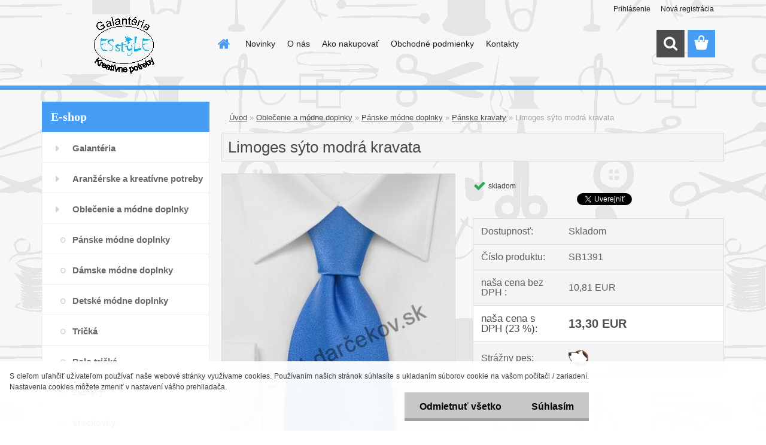

--- FILE ---
content_type: text/html; charset=utf-8
request_url: https://www.esstyle.sk/Limoges-syto-modra-kravata-d2480.htm
body_size: 22264
content:

    <!DOCTYPE html>
    <html xmlns:og="http://ogp.me/ns#" xmlns:fb="http://www.facebook.com/2008/fbml" lang="sk" class="tmpl__3rs13">
      <head>
          <script>
              window.cookie_preferences = getCookieSettings('cookie_preferences');
              window.cookie_statistics = getCookieSettings('cookie_statistics');
              window.cookie_marketing = getCookieSettings('cookie_marketing');

              function getCookieSettings(cookie_name) {
                  if (document.cookie.length > 0)
                  {
                      cookie_start = document.cookie.indexOf(cookie_name + "=");
                      if (cookie_start != -1)
                      {
                          cookie_start = cookie_start + cookie_name.length + 1;
                          cookie_end = document.cookie.indexOf(";", cookie_start);
                          if (cookie_end == -1)
                          {
                              cookie_end = document.cookie.length;
                          }
                          return unescape(document.cookie.substring(cookie_start, cookie_end));
                      }
                  }
                  return false;
              }
          </script>
                    <script async src="https://www.googletagmanager.com/gtag/js?id=GTM-57WDGHB"></script>
                <script>(function(w,d,s,l,i){w[l]=w[l]||[];w[l].push({'gtm.start':
          new Date().getTime(),event:'gtm.js'});var f=d.getElementsByTagName(s)[0],
        j=d.createElement(s),dl=l!='dataLayer'?'&l='+l:'';j.async=true;j.src=
        'https://www.googletagmanager.com/gtm.js?id='+i+dl;f.parentNode.insertBefore(j,f);
      })(window,document,'script','dataLayer','GTM-GTM-57WDGHB');
        window.dataLayer = window.dataLayer || [];
        window.dataLayer.push({
            event: 'eec.pageview',
            clientIP: '3.17.153.XX'
        });

    </script>
            <title>Modrá kravata</title>
        <script type="text/javascript">var action_unavailable='action_unavailable';var id_language = 'sk';var id_country_code = 'SK';var language_code = 'sk-SK';var path_request = '/request.php';var type_request = 'POST';var cache_break = "2527"; var enable_console_debug = false; var enable_logging_errors = false;var administration_id_language = 'sk';var administration_id_country_code = 'SK';</script>          <script type="text/javascript" src="//ajax.googleapis.com/ajax/libs/jquery/1.8.3/jquery.min.js"></script>
          <script type="text/javascript" src="//code.jquery.com/ui/1.12.1/jquery-ui.min.js" ></script>
                  <script src="/wa_script/js/jquery.hoverIntent.minified.js?_=2025-01-30-11-13" type="text/javascript"></script>
        <script type="text/javascript" src="/admin/jscripts/jquery.qtip.min.js?_=2025-01-30-11-13"></script>
                  <script src="/wa_script/js/jquery.selectBoxIt.min.js?_=2025-01-30-11-13" type="text/javascript"></script>
                  <script src="/wa_script/js/bs_overlay.js?_=2025-01-30-11-13" type="text/javascript"></script>
        <script src="/wa_script/js/bs_design.js?_=2025-01-30-11-13" type="text/javascript"></script>
        <script src="/admin/jscripts/wa_translation.js?_=2025-01-30-11-13" type="text/javascript"></script>
        <link rel="stylesheet" type="text/css" href="/css/jquery.selectBoxIt.wa_script.css?_=2025-01-30-11-13" media="screen, projection">
        <link rel="stylesheet" type="text/css" href="/css/jquery.qtip.lupa.css?_=2025-01-30-11-13">
        
                  <script src="/wa_script/js/jquery.colorbox-min.js?_=2025-01-30-11-13" type="text/javascript"></script>
          <link rel="stylesheet" type="text/css" href="/css/colorbox.css?_=2025-01-30-11-13">
          <script type="text/javascript">
            jQuery(document).ready(function() {
              (function() {
                function createGalleries(rel) {
                  var regex = new RegExp(rel + "\\[(\\d+)]"),
                      m, group = "g_" + rel, groupN;
                  $("a[rel*=" + rel + "]").each(function() {
                    m = regex.exec(this.getAttribute("rel"));
                    if(m) {
                      groupN = group + m[1];
                    } else {
                      groupN = group;
                    }
                    $(this).colorbox({
                      rel: groupN,
                      slideshow:true,
                       maxWidth: "85%",
                       maxHeight: "85%",
                       returnFocus: false
                    });
                  });
                }
                createGalleries("lytebox");
                createGalleries("lyteshow");
              })();
            });</script>
          <script type="text/javascript">
      function init_products_hovers()
      {
        jQuery(".product").hoverIntent({
          over: function(){
            jQuery(this).find(".icons_width_hack").animate({width: "130px"}, 300, function(){});
          } ,
          out: function(){
            jQuery(this).find(".icons_width_hack").animate({width: "10px"}, 300, function(){});
          },
          interval: 40
        });
      }
      jQuery(document).ready(function(){

        jQuery(".param select, .sorting select").selectBoxIt();

        jQuery(".productFooter").click(function()
        {
          var $product_detail_link = jQuery(this).parent().find("a:first");

          if($product_detail_link.length && $product_detail_link.attr("href"))
          {
            window.location.href = $product_detail_link.attr("href");
          }
        });
        init_products_hovers();
        
        ebar_details_visibility = {};
        ebar_details_visibility["user"] = false;
        ebar_details_visibility["basket"] = false;

        ebar_details_timer = {};
        ebar_details_timer["user"] = setTimeout(function(){},100);
        ebar_details_timer["basket"] = setTimeout(function(){},100);

        function ebar_set_show($caller)
        {
          var $box_name = $($caller).attr("id").split("_")[0];

          ebar_details_visibility["user"] = false;
          ebar_details_visibility["basket"] = false;

          ebar_details_visibility[$box_name] = true;

          resolve_ebar_set_visibility("user");
          resolve_ebar_set_visibility("basket");
        }

        function ebar_set_hide($caller)
        {
          var $box_name = $($caller).attr("id").split("_")[0];

          ebar_details_visibility[$box_name] = false;

          clearTimeout(ebar_details_timer[$box_name]);
          ebar_details_timer[$box_name] = setTimeout(function(){resolve_ebar_set_visibility($box_name);},300);
        }

        function resolve_ebar_set_visibility($box_name)
        {
          if(   ebar_details_visibility[$box_name]
             && jQuery("#"+$box_name+"_detail").is(":hidden"))
          {
            jQuery("#"+$box_name+"_detail").slideDown(300);
          }
          else if(   !ebar_details_visibility[$box_name]
                  && jQuery("#"+$box_name+"_detail").not(":hidden"))
          {
            jQuery("#"+$box_name+"_detail").slideUp(0, function() {
              $(this).css({overflow: ""});
            });
          }
        }

        
        jQuery("#user_icon, #basket_icon").hoverIntent({
          over: function(){
            ebar_set_show(this);
            
          } ,
          out: function(){
            ebar_set_hide(this);
          },
          interval: 40
        });
        
        jQuery("#user_icon").click(function(e)
        {
          if(jQuery(e.target).attr("id") == "user_icon")
          {
            window.location.href = "https://www.esstyle.sk/1ju3sa97/e-login/";
          }
        });

        jQuery("#basket_icon").click(function(e)
        {
          if(jQuery(e.target).attr("id") == "basket_icon")
          {
            window.location.href = "https://www.esstyle.sk/1ju3sa97/e-basket/";
          }
        });
      
      });
    </script>        <meta http-equiv="Content-language" content="sk">
        <meta http-equiv="Content-Type" content="text/html; charset=utf-8">
        <meta name="language" content="slovak">
        <meta name="keywords" content="modrá kravata, modra kravata, hodvábna kravata, hodvabna kravata ">
        <meta name="description" content="Modrá kravata">
        <meta name="revisit-after" content="1 Days">
        <meta name="distribution" content="global">
        <meta name="expires" content="never">
                  <meta name="expires" content="never">
                    <link rel="previewimage" href="https://www.esstyle.sk/fotky40202/fotos/_vyr_2480hodvabna_kravata_modra_SB1391.jpg" />
                    <link rel="canonical" href="https://www.esstyle.sk/Limoges-syto-modra-kravata-d2480.htm?tab=description"/>
          <meta property="og:image" content="http://www.esstyle.sk/fotky40202/fotos/_vyr_2480hodvabna_kravata_modra_SB1391.jpg" />
<meta property="og:image:secure_url" content="https://www.esstyle.sk/fotky40202/fotos/_vyr_2480hodvabna_kravata_modra_SB1391.jpg" />
<meta property="og:image:type" content="image/jpeg" />
<meta property="og:url" content="http://www.esstyle.sk/1ju3sa97/eshop/11-1-Oblecenie-a-modne-doplnky/0/5/2480-Limoges-syto-modra-kravata" />
<meta property="og:title" content="Limoges sýto modrá kravata" />
<meta property="og:description" content="Modrá kravata" />
<meta property="og:type" content="product" />
<meta property="og:site_name" content="Esstyle galanteria a kreativne potreby" />

<meta name="google-site-verification" content="google-site-verification=Z7pc2Hxj56lUUxCMWdoBLklhBvnXErzLWnnBBLZKEg4"/>            <meta name="robots" content="index, follow">
                    <link rel="stylesheet" type="text/css" href="/css/lang_dependent_css/lang_sk.css?_=2025-01-30-11-13" media="screen, projection">
                <link rel='stylesheet' type='text/css' href='/wa_script/js/styles.css?_=2025-01-30-11-13'>
        <script language='javascript' type='text/javascript' src='/wa_script/js/javascripts.js?_=2025-01-30-11-13'></script>
        <script language='javascript' type='text/javascript' src='/wa_script/js/check_tel.js?_=2025-01-30-11-13'></script>
          <script src="/assets/javascripts/buy_button.js?_=2025-01-30-11-13"></script>
            <script type="text/javascript" src="/wa_script/js/bs_user.js?_=2025-01-30-11-13"></script>
        <script type="text/javascript" src="/wa_script/js/bs_fce.js?_=2025-01-30-11-13"></script>
        <script type="text/javascript" src="/wa_script/js/bs_fixed_bar.js?_=2025-01-30-11-13"></script>
        <script type="text/javascript" src="/bohemiasoft/js/bs.js?_=2025-01-30-11-13"></script>
        <script src="/wa_script/js/jquery.number.min.js?_=2025-01-30-11-13" type="text/javascript"></script>
        <script type="text/javascript">
            BS.User.id = 40202;
            BS.User.domain = "1ju3sa97";
            BS.User.is_responsive_layout = true;
            BS.User.max_search_query_length = 50;
            BS.User.max_autocomplete_words_count = 5;

            WA.Translation._autocompleter_ambiguous_query = ' Hľadaný výraz je pre našeptávač príliš všeobecný. Zadajte prosím ďalšie znaky, slová alebo pokračujte odoslaním formulára pre vyhľadávanie.';
            WA.Translation._autocompleter_no_results_found = ' Neboli nájdené žiadne produkty ani kategórie.';
            WA.Translation._error = " Chyba";
            WA.Translation._success = " Úspech";
            WA.Translation._warning = " Upozornenie";
            WA.Translation._multiples_inc_notify = '<p class="multiples-warning"><strong>Tento produkt je možné objednať iba v násobkoch #inc#. </strong><br><small>Vami zadaný počet kusov bol navýšený podľa tohto násobku.</small></p>';
            WA.Translation._shipping_change_selected = " Zmeniť...";
            WA.Translation._shipping_deliver_to_address = "_shipping_deliver_to_address";

            BS.Design.template = {
              name: "3rs13",
              is_selected: function(name) {
                if(Array.isArray(name)) {
                  return name.indexOf(this.name) > -1;
                } else {
                  return name === this.name;
                }
              }
            };
            BS.Design.isLayout3 = true;
            BS.Design.templates = {
              TEMPLATE_ARGON: "argon",TEMPLATE_NEON: "neon",TEMPLATE_CARBON: "carbon",TEMPLATE_XENON: "xenon",TEMPLATE_AURUM: "aurum",TEMPLATE_CUPRUM: "cuprum",TEMPLATE_ERBIUM: "erbium",TEMPLATE_CADMIUM: "cadmium",TEMPLATE_BARIUM: "barium",TEMPLATE_CHROMIUM: "chromium",TEMPLATE_SILICIUM: "silicium",TEMPLATE_IRIDIUM: "iridium",TEMPLATE_INDIUM: "indium",TEMPLATE_OXYGEN: "oxygen",TEMPLATE_HELIUM: "helium",TEMPLATE_FLUOR: "fluor",TEMPLATE_FERRUM: "ferrum",TEMPLATE_TERBIUM: "terbium",TEMPLATE_URANIUM: "uranium",TEMPLATE_ZINCUM: "zincum",TEMPLATE_CERIUM: "cerium",TEMPLATE_KRYPTON: "krypton",TEMPLATE_THORIUM: "thorium",TEMPLATE_ETHERUM: "etherum",TEMPLATE_KRYPTONIT: "kryptonit",TEMPLATE_TITANIUM: "titanium",TEMPLATE_PLATINUM: "platinum"            };
        </script>
                  <script src="/js/progress_button/modernizr.custom.js"></script>
                      <link rel="stylesheet" type="text/css" href="/bower_components/owl.carousel/dist/assets/owl.carousel.min.css" />
            <link rel="stylesheet" type="text/css" href="/bower_components/owl.carousel/dist/assets/owl.theme.default.min.css" />
            <script src="/bower_components/owl.carousel/dist/owl.carousel.min.js"></script>
                    <link rel="stylesheet" type="text/css" href="//static.bohemiasoft.com/jave/style.css?_=2025-01-30-11-13" media="screen">
                    <link rel="stylesheet" type="text/css" href="/css/font-awesome.4.7.0.min.css" media="screen">
          <link rel="stylesheet" type="text/css" href="/sablony/nove/3rs13/3rs13blue/css/product_var3.css?_=2025-01-30-11-13" media="screen">
                    <link rel="stylesheet"
                type="text/css"
                id="tpl-editor-stylesheet"
                href="/sablony/nove/3rs13/3rs13blue/css/colors.css?_=2025-01-30-11-13"
                media="screen">

          <meta name="viewport" content="width=device-width, initial-scale=1.0">
          <link rel="stylesheet" 
                   type="text/css" 
                   href="https://static.bohemiasoft.com/custom-css/argon.css?_1764923345" 
                   media="screen"><link rel="stylesheet" type="text/css" href="/css/steps_order.css?_=2025-01-30-11-13" media="screen"><style type="text/css">
               <!--#site_logo{
                  width: 275px;
                  height: 100px;
                  background-image: url('/fotky40202/design_setup/images/custom_image_logo.jpg?cache_time=1572497399');
                  background-repeat: no-repeat;
                  
                }html body .myheader { 
          background-image: url('/fotky40202/design_setup/images/custom_image_centerpage.jpg?cache_time=1572497399');
          border: black;
          background-repeat: repeat;
          background-position: 50% 50%;
          
        }#page_background{
                  background-image: url('/fotky40202/design_setup/images/custom_image_aroundpage.jpg?cache_time=1572497399');
                  background-repeat: repeat;
                  background-position: 50% 50%;
                  background-color: transparent;
                }.bgLupa{
                  padding: 0;
                  border: none;
                }

 :root { 
 }
-->
                </style>          <link rel="stylesheet" type="text/css" href="/fotky40202/design_setup/css/user_defined.css?_=1498575657" media="screen, projection">
                    <script type="text/javascript" src="/admin/jscripts/wa_dialogs.js?_=2025-01-30-11-13"></script>
            <script>
      $(document).ready(function() {
        if (getCookie('show_cookie_message' + '_40202_sk') != 'no') {
          if($('#cookies-agreement').attr('data-location') === '0')
          {
            $('.cookies-wrapper').css("top", "0px");
          }
          else
          {
            $('.cookies-wrapper').css("bottom", "0px");
          }
          $('.cookies-wrapper').show();
        }

        $('#cookies-notify__close').click(function() {
          setCookie('show_cookie_message' + '_40202_sk', 'no');
          $('#cookies-agreement').slideUp();
          $("#masterpage").attr("style", "");
          setCookie('cookie_preferences', 'true');
          setCookie('cookie_statistics', 'true');
          setCookie('cookie_marketing', 'true');
          window.cookie_preferences = true;
          window.cookie_statistics = true;
          window.cookie_marketing = true;
          if(typeof gtag === 'function') {
              gtag('consent', 'update', {
                  'ad_storage': 'granted',
                  'analytics_storage': 'granted',
                  'ad_user_data': 'granted',
                  'ad_personalization': 'granted'
              });
          }
         return false;
        });

        $("#cookies-notify__disagree").click(function(){
            save_preferences();
        });

        $('#cookies-notify__preferences-button-close').click(function(){
            var cookies_notify_preferences = $("#cookies-notify-checkbox__preferences").is(':checked');
            var cookies_notify_statistics = $("#cookies-notify-checkbox__statistics").is(':checked');
            var cookies_notify_marketing = $("#cookies-notify-checkbox__marketing").is(':checked');
            save_preferences(cookies_notify_preferences, cookies_notify_statistics, cookies_notify_marketing);
        });

        function save_preferences(preferences = false, statistics = false, marketing = false)
        {
            setCookie('show_cookie_message' + '_40202_sk', 'no');
            $('#cookies-agreement').slideUp();
            $("#masterpage").attr("style", "");
            setCookie('cookie_preferences', preferences);
            setCookie('cookie_statistics', statistics);
            setCookie('cookie_marketing', marketing);
            window.cookie_preferences = preferences;
            window.cookie_statistics = statistics;
            window.cookie_marketing = marketing;
            if(marketing && typeof gtag === 'function')
            {
                gtag('consent', 'update', {
                    'ad_storage': 'granted'
                });
            }
            if(statistics && typeof gtag === 'function')
            {
                gtag('consent', 'update', {
                    'analytics_storage': 'granted',
                    'ad_user_data': 'granted',
                    'ad_personalization': 'granted',
                });
            }
            if(marketing === false && BS && BS.seznamIdentity) {
                BS.seznamIdentity.clearIdentity();
            }
        }

        /**
         * @param {String} cookie_name
         * @returns {String}
         */
        function getCookie(cookie_name) {
          if (document.cookie.length > 0)
          {
            cookie_start = document.cookie.indexOf(cookie_name + "=");
            if (cookie_start != -1)
            {
              cookie_start = cookie_start + cookie_name.length + 1;
              cookie_end = document.cookie.indexOf(";", cookie_start);
              if (cookie_end == -1)
              {
                cookie_end = document.cookie.length;
              }
              return unescape(document.cookie.substring(cookie_start, cookie_end));
            }
          }
          return "";
        }
        
        /**
         * @param {String} cookie_name
         * @param {String} value
         */
        function setCookie(cookie_name, value) {
          var time = new Date();
          time.setTime(time.getTime() + 365*24*60*60*1000); // + 1 rok
          var expires = "expires="+time.toUTCString();
          document.cookie = cookie_name + "=" + escape(value) + "; " + expires + "; path=/";
        }
      });
    </script>
    <script async src="https://www.googletagmanager.com/gtag/js?id=UA-108296340-2"></script><script>
window.dataLayer = window.dataLayer || [];
function gtag(){dataLayer.push(arguments);}
gtag('js', new Date());
gtag('config', 'AW-436-353-0823', { debug_mode: true });
gtag('config', 'UA-108296340-2', { debug_mode: true });
</script>        <script type="text/javascript" src="/wa_script/js/search_autocompleter.js?_=2025-01-30-11-13"></script>
                <link rel="stylesheet" type="text/css" href="/assets/vendor/magnific-popup/magnific-popup.css" />
      <script src="/assets/vendor/magnific-popup/jquery.magnific-popup.js"></script>
      <script type="text/javascript">
        BS.env = {
          decPoint: ",",
          basketFloatEnabled: true        };
      </script>
      <script type="text/javascript" src="/node_modules/select2/dist/js/select2.min.js"></script>
      <script type="text/javascript" src="/node_modules/maximize-select2-height/maximize-select2-height.min.js"></script>
      <script type="text/javascript">
        (function() {
          $.fn.select2.defaults.set("language", {
            noResults: function() {return " Žiadny záznam nebol nájdený"},
            inputTooShort: function(o) {
              var n = o.minimum - o.input.length;
              return "_input_too_short".replace("#N#", n);
            }
          });
          $.fn.select2.defaults.set("width", "100%")
        })();

      </script>
      <link type="text/css" rel="stylesheet" href="/node_modules/select2/dist/css/select2.min.css" />
      <script type="text/javascript" src="/wa_script/js/countdown_timer.js?_=2025-01-30-11-13"></script>
      <script type="text/javascript" src="/wa_script/js/app.js?_=2025-01-30-11-13"></script>
      <script type="text/javascript" src="/node_modules/jquery-validation/dist/jquery.validate.min.js"></script>

      
          </head>
          <script type="text/javascript">
        var fb_pixel = 'active';
      </script>
      <script type="text/javascript" src="/wa_script/js/fb_pixel_func.js"></script>
      <script>add_to_cart_default_basket_settings();</script>  <body class="lang-sk layout3 not-home page-product-detail page-product-2480 basket-empty slider_available template-slider-disabled vat-payer-y alternative-currency-n" >
      <!-- Google Tag Manager (noscript) end -->
    <noscript><iframe src="https://www.googletagmanager.com/ns.html?id=GTM-GTM-57WDGHB"
                      height="0" width="0" style="display:none;visibility:hidden"></iframe></noscript>
    <!-- End Google Tag Manager (noscript) -->
          <a name="topweb"></a>
            <div id="cookies-agreement" class="cookies-wrapper" data-location="1"
         >
      <div class="cookies-notify-background"></div>
      <div class="cookies-notify" style="display:block!important;">
        <div class="cookies-notify__bar">
          <div class="cookies-notify__bar1">
            <div class="cookies-notify__text"
                                 >
                S cieľom uľahčiť užívateľom používať naše webové stránky využívame cookies. Používaním našich stránok súhlasíte s ukladaním súborov cookie na vašom počítači / zariadení. Nastavenia cookies môžete zmeniť v nastavení vášho prehliadača.            </div>
            <div class="cookies-notify__button">
                <a href="#" id="cookies-notify__disagree" class="secondary-btn"
                   style="color: #000000;
                           background-color: #c8c8c8;
                           opacity: 1"
                >Odmietnuť všetko</a>
              <a href="#" id="cookies-notify__close"
                 style="color: #000000;
                        background-color: #c8c8c8;
                        opacity: 1"
                >Súhlasím</a>
            </div>
          </div>
                    </div>
      </div>
    </div>
    
  <div id="responsive_layout_large"></div><div id="page">    <script type="text/javascript">
      var responsive_articlemenu_name = ' Menu';
      var responsive_eshopmenu_name = ' E-shop';
    </script>
        <link rel="stylesheet" type="text/css" href="/css/masterslider.css?_=2025-01-30-11-13" media="screen, projection">
    <script type="text/javascript" src="/js/masterslider.min.js"></script>
    <div class="myheader">
                <div class="navigate_bar">
            <div class="logo-wrapper">
            <a id="site_logo" href="//www.esstyle.sk" class="mylogo" aria-label="Logo"></a>
    </div>
                        <!--[if IE 6]>
    <style>
    #main-menu ul ul{visibility:visible;}
    </style>
    <![endif]-->

    
    <div id="topmenu"><!-- TOPMENU -->
            <div id="main-menu" class="">
                 <ul>
            <li class="eshop-menu-home">
              <a href="//www.esstyle.sk" class="top_parent_act" aria-label="Homepage">
                              </a>
            </li>
          </ul>
          
<ul><li class="eshop-menu-6 eshop-menu-order-1 eshop-menu-odd"><a href="/Novinky-a6_0.htm"  class="top_parent">Novinky</a>
</li></ul>
<ul><li class="eshop-menu-1 eshop-menu-order-2 eshop-menu-even"><a href="/O-nas-a1_0.htm"  class="top_parent">O nás</a>
</li></ul>
<ul><li class="eshop-menu-4 eshop-menu-order-3 eshop-menu-odd"><a href="/Ako-nakupovat-a4_0.htm"  class="top_parent">Ako nakupovať</a> <ul><!--[if lte IE 7]><table><tr><td><![endif]--> <li class="eshop-submenu-4"><a href="/Casto-kladene-otazky-FAQ-a4_4.htm" >Často kladené otázky ( FAQ)</a></li><li class="eshop-submenu-5"><a href="/Ako-nakupovat-a4_5.htm" >Ako nakupovať</a></li><li class="eshop-submenu-6"><a href="/Doprava-a4_6.htm" >Doprava</a></li><li class="eshop-submenu-7"><a href="/Sledovanie-zasielok-a4_7.htm" >Sledovanie zásielok</a></li><li class="eshop-submenu-8"><a href="/Cookies-a4_8.htm" >Cookies</a></li> <!--[if lte IE 7]></td></tr></table><![endif]--></ul> 
</li></ul>
<ul><li class="eshop-menu-3 eshop-menu-order-4 eshop-menu-even"><a href="/Obchodne-podmienky-a3_0.htm"  class="top_parent">Obchodné podmienky</a> <ul><!--[if lte IE 7]><table><tr><td><![endif]--> <li class="eshop-submenu-2"><a href="/Vseobecne-obchodne-podmienky-a3_2.htm" >Všeobecné obchodné podmienky</a></li><li class="eshop-submenu-1"><a href="/Ako-reklamovat-a3_1.htm" >Ako reklamovať</a></li><li class="eshop-submenu-9"><a href="/Zasady-ochrany-osobnych-udajov-a3_9.htm" >Zásady ochrany osobných údajov</a></li><li class="eshop-submenu-3"><a href="/Odstupenie-od-zmluvy-a3_3.htm" >Odstúpenie od zmluvy</a></li><li class="eshop-submenu-10"><a href="/Formular-na-odstupenie-a3_10.htm" >Formulár na odstúpenie</a></li> <!--[if lte IE 7]></td></tr></table><![endif]--></ul> 
</li></ul>
<ul><li class="eshop-menu-5 eshop-menu-order-5 eshop-menu-odd"><a href="/Kontakty-a5_0.htm"  class="top_parent">Kontakty</a>
</li></ul>      </div>
    </div><!-- END TOPMENU -->
        <div id="search">
      <form name="search" id="searchForm" action="/search-engine.htm" method="GET" enctype="multipart/form-data">
        <label for="q" class="title_left2"> Hľadanie</label>
        <p>
          <input name="slovo" type="text" class="inputBox" id="q" placeholder=" Zadajte text vyhľadávania" maxlength="50">
          
          <input type="hidden" id="source_service" value="www.webareal.sk">
        </p>
        <div class="wrapper_search_submit">
          <input type="submit" class="search_submit" aria-label="search" name="search_submit" value="">
        </div>
        <div id="search_setup_area">
          <input id="hledatjak2" checked="checked" type="radio" name="hledatjak" value="2">
          <label for="hledatjak2">Hľadať v tovare</label>
          <br />
          <input id="hledatjak1"  type="radio" name="hledatjak" value="1">
          <label for="hledatjak1">Hľadať v článkoch</label>
                    <script type="text/javascript">
            function resolve_search_mode_visibility()
            {
              if (jQuery('form[name=search] input').is(':focus'))
              {
                if (jQuery('#search_setup_area').is(':hidden'))
                {
                  jQuery('#search_setup_area').slideDown(400);
                }
              }
              else
              {
                if (jQuery('#search_setup_area').not(':hidden'))
                {
                  jQuery('#search_setup_area').slideUp(400);
                }
              }
            }

            $('form[name=search] input').click(function() {
              this.focus();
            });

            jQuery('form[name=search] input')
                .focus(function() {
                  resolve_search_mode_visibility();
                })
                .blur(function() {
                  setTimeout(function() {
                    resolve_search_mode_visibility();
                  }, 1000);
                });

          </script>
                  </div>
      </form>
    </div>
          </div>
          </div>
    <div id="page_background">      <div class="hack-box"><!-- HACK MIN WIDTH FOR IE 5, 5.5, 6  -->
                  <div id="masterpage" style="margin-bottom:95px;"><!-- MASTER PAGE -->
              <div id="header">          </div><!-- END HEADER -->
          
  <div id="ebar" class="" >        <div id="ebar_set">
                <div id="user_icon">

                            <div id="user_detail">
                    <div id="user_arrow_tag"></div>
                    <div id="user_content_tag">
                        <div id="user_content_tag_bg">
                            <a href="/1ju3sa97/e-login/"
                               class="elink user_login_text"
                               >
                               Prihlásenie                            </a>
                            <a href="/1ju3sa97/e-register/"
                               class="elink user-logout user_register_text"
                               >
                               Nová registrácia                            </a>
                        </div>
                    </div>
                </div>
            
        </div>
        
                <div id="basket_icon" >
            <div id="basket_detail">
                <div id="basket_arrow_tag"></div>
                <div id="basket_content_tag">
                    <a id="quantity_tag" href="/1ju3sa97/e-basket" rel="nofollow" class="elink"><span class="quantity_count">0</span></a>
                                    </div>
            </div>
        </div>
                <a id="basket_tag"
           href="1ju3sa97/e-basket"
           rel="nofollow"
           class="elink">
            <span id="basket_tag_left">&nbsp;</span>
            <span id="basket_tag_right">
                0 ks            </span>
        </a>
                </div></div>          <div id="aroundpage"><!-- AROUND PAGE -->
            
      <!-- LEFT BOX -->
      <div id="left-box">
              <div class="menu-typ-1" id="left_eshop">
                <p class="title_left_eshop">E-shop</p>
          
        <div id="inleft_eshop">
          <div class="leftmenu2">
                <ul class="root-eshop-menu">
              <li class="leftmenuDef category-menu-15 category-menu-order-1 category-menu-odd">
          <a href="/Galanteria-c15_0_1.htm">            <strong>
              Galantéria            </strong>
            </a>        </li>

                <li class="leftmenuDef category-menu-20 category-menu-order-2 category-menu-even">
          <a href="/Aranzerske-a-kreativne-potreby-c20_0_1.htm">            <strong>
              Aranžérske a kreatívne potreby            </strong>
            </a>        </li>

                <li class="leftmenuDef category-menu-11 category-menu-order-3 category-menu-odd">
          <a href="/Oblecenie-a-modne-doplnky-c11_0_1.htm">            <strong>
              Oblečenie a módne doplnky            </strong>
            </a>        </li>

            <ul class="eshop-submenu level-2">
              <li class="leftmenu2sub category-submenu-19 masonry_item">
          <a href="/Panske-modne-doplnky-c11_19_2.htm">            <strong>
              Pánske módne doplnky            </strong>
            </a>        </li>

                <li class="leftmenu2sub category-submenu-20 masonry_item">
          <a href="/Damske-modne-doplnky-c11_20_2.htm">            <strong>
              Dámske módne doplnky            </strong>
            </a>        </li>

                <li class="leftmenu2sub category-submenu-21 masonry_item">
          <a href="/Detske-modne-doplnky-c11_21_2.htm">            <strong>
              Detské módne doplnky            </strong>
            </a>        </li>

                <li class="leftmenu2sub category-submenu-101 masonry_item">
          <a href="/Tricka-c11_101_2.htm">            <strong>
              Tričká            </strong>
            </a>        </li>

                <li class="leftmenu2sub category-submenu-102 masonry_item">
          <a href="/Polo-tricka-c11_102_2.htm">            <strong>
              Polo tričká            </strong>
            </a>        </li>

                <li class="leftmenu2sub category-submenu-103 masonry_item">
          <a href="/Zastery-c11_103_2.htm">            <strong>
              Zástery            </strong>
            </a>        </li>

                <li class="leftmenu2sub category-submenu-116 masonry_item">
          <a href="/Vreckovky-c11_116_2.htm">            <strong>
              Vreckovky            </strong>
            </a>        </li>

                <li class="leftmenu2sub category-submenu-276 masonry_item">
          <a href="/Rukavice-c11_276_2.htm">            <strong>
              Rukavice            </strong>
            </a>        </li>

                <li class="leftmenu2sub category-submenu-300 masonry_item">
          <a href="/Spodna-bielizen-c11_300_2.htm">            <strong>
              Spodná bielizeň            </strong>
            </a>        </li>

                <li class="leftmenu2sub category-submenu-401 masonry_item">
          <a href="/Pancuchy-a-ponozky-c11_401_2.htm">            <strong>
              Pančuchy a ponožky            </strong>
            </a>        </li>

            </ul>
      <style>
        #left-box .remove_point a::before
        {
          display: none;
        }
      </style>
            <li class="leftmenuDef category-menu-18 category-menu-order-4 category-menu-even">
          <a href="/Party-veci-a-doplnky-c18_0_1.htm">            <strong>
              Párty veci a doplnky            </strong>
            </a>        </li>

                <li class="leftmenuDef category-menu-7 category-menu-order-5 category-menu-odd">
          <a href="/Svadba-c7_0_1.htm">            <strong>
              Svadba            </strong>
            </a>        </li>

                <li class="leftmenuDef category-menu-19 category-menu-order-6 category-menu-even">
          <a href="/Krstiny-c19_0_1.htm">            <strong>
              Krstiny            </strong>
            </a>        </li>

                <li class="leftmenuDef category-menu-13 category-menu-order-7 category-menu-odd">
          <a href="/Obaly-na-saty-a-obuv-c13_0_1.htm">            <strong>
              Obaly na šaty a obuv            </strong>
            </a>        </li>

                <li class="leftmenuDef category-menu-14 category-menu-order-8 category-menu-even">
          <a href="/Vesiaky-c14_0_1.htm">            <strong>
              Vešiaky            </strong>
            </a>        </li>

                <li class="leftmenuDef category-menu-16 category-menu-order-9 category-menu-odd">
          <a href="/Zartovne-tricka-c16_0_1.htm">            <strong>
              Žartovné tričká            </strong>
            </a>        </li>

                <li class="leftmenuDef category-menu-17 category-menu-order-10 category-menu-even">
          <a href="/Darceky-k-sviatku-c17_0_1.htm">            <strong>
              Darčeky k sviatku            </strong>
            </a>        </li>

                <li class="leftmenuDef category-menu-12 category-menu-order-11 category-menu-odd">
          <a href="/Sperky-c12_0_1.htm">            <strong>
              Šperky            </strong>
            </a>        </li>

                <li class="leftmenuDef category-menu-10 category-menu-order-12 category-menu-even">
          <a href="/Darcekove-krabicky-a-balenie-c10_0_1.htm">            <strong>
              Darčekové krabičky a balenie            </strong>
            </a>        </li>

                <li class="leftmenuDef category-menu-21 category-menu-order-13 category-menu-odd">
          <a href="/Nakupne-tasky-a-vrecka-c21_0_1.htm">            <strong>
              Nákupné tašky a vrecká            </strong>
            </a>        </li>

                <li class="leftmenuDef category-menu-22 category-menu-order-14 category-menu-even">
          <a href="/Reflexne-odevy-a-doplnky-c22_0_1.htm">            <strong>
              Reflexné odevy a doplnky            </strong>
            </a>        </li>

                <li class="leftmenuDef category-menu-23 category-menu-order-15 category-menu-odd">
          <a href="/Dazdniky-a-prsiplaste-c23_0_1.htm">            <strong>
              Dáždniky a pršiplášte            </strong>
            </a>        </li>

                <li class="leftmenuDef category-menu-24 category-menu-order-16 category-menu-even">
          <a href="/Kalendare-a-diare-c24_0_1.htm">            <strong>
              Kalendáre a diáre            </strong>
            </a>        </li>

                <li class="leftmenuDef category-menu-25 category-menu-order-17 category-menu-odd">
          <a href="/Ruska-a-stity-c25_0_1.htm">            <strong>
              Rúška a štíty            </strong>
            </a>        </li>

                <li class="leftmenuDef category-menu-26 category-menu-order-18 category-menu-even">
          <a href="/Kancelarske-a-skolske-potreby-c26_0_1.htm">            <strong>
              Kancelárske a školské potreby            </strong>
            </a>        </li>

                <li class="leftmenuDef category-menu-27 category-menu-order-19 category-menu-odd">
          <a href="/Party-a-karnevalove-dekoracie-c27_0_1.htm">            <strong>
              Párty a karnevalové dekorácie            </strong>
            </a>        </li>

                <li class="leftmenuDef category-menu-28 category-menu-order-20 category-menu-even">
          <a href="/Caje-a-cajove-doplnky-c28_0_1.htm">            <strong>
              Čaje a čajové doplnky            </strong>
            </a>        </li>

                <li class="leftmenuDef category-menu-29 category-menu-order-21 category-menu-odd">
          <a href="/Elektro-c29_0_1.htm">            <strong>
              Elektro            </strong>
            </a>        </li>

                <li class="leftmenuDef category-menu-30 category-menu-order-22 category-menu-even">
          <a href="/Snurky-do-topanok-c30_0_1.htm">            <strong>
              Šnúrky do topánok            </strong>
            </a>        </li>

                <li class="leftmenuDef category-menu-31 category-menu-order-23 category-menu-odd">
          <a href="/Rucne-naradie-c31_0_1.htm">            <strong>
              Ručné náradie            </strong>
            </a>        </li>

            </ul>
      <style>
        #left-box .remove_point a::before
        {
          display: none;
        }
      </style>
              </div>
        </div>

        
        <div id="footleft1">
                  </div>

            </div>
            </div><!-- END LEFT BOX -->
            <div id="right-box"><!-- RIGHT BOX2 -->
              </div><!-- END RIGHT BOX -->
      

            <hr class="hide">
                        <div id="centerpage2"><!-- CENTER PAGE -->
              <div id="incenterpage2"><!-- in the center -->
                <script type="text/javascript">
  var product_information = {
    id: '2480',
    name: 'Limoges sýto modrá kravata',
    brand: '',
    price: '13.3',
    category: 'Pánske kravaty',
    is_variant: false,
    variant_id: 0  };
</script>
        <div id="fb-root"></div>
    <script>(function(d, s, id) {
            var js, fjs = d.getElementsByTagName(s)[0];
            if (d.getElementById(id)) return;
            js = d.createElement(s); js.id = id;
            js.src = "//connect.facebook.net/ sk_SK/all.js#xfbml=1&appId=";
            fjs.parentNode.insertBefore(js, fjs);
        }(document, 'script', 'facebook-jssdk'));</script>
      <script type="application/ld+json">
      {
        "@context": "http://schema.org",
        "@type": "Product",
                "name": "Modrá kravata",
        "description": "Modrá kravata",
                "image": "https://www.esstyle.sk/fotky40202/fotos/_vyr_2480hodvabna_kravata_modra_SB1391.jpg",
                "gtin13": "",
        "mpn": "",
        "sku": "SB1391",
        "brand": "",

        "offers": {
            "@type": "Offer",
            "availability": "https://schema.org/InStock",
            "price": "13.30",
"priceCurrency": "EUR",
"priceValidUntil": "2036-02-02",
            "url": "https://www.esstyle.sk/Limoges-syto-modra-kravata-d2480.htm"
        }
      }
</script>
              <script type="application/ld+json">
{
    "@context": "http://schema.org",
    "@type": "BreadcrumbList",
    "itemListElement": [
    {
        "@type": "ListItem",
        "position": 1,
        "item": {
            "@id": "https://www.esstyle.sk",
            "name": "Home"
            }
    },     {
        "@type": "ListItem",
        "position": 2,
        "item": {
            "@id": "https://www.esstyle.sk/Oblecenie-a-modne-doplnky-c11_0_1.htm",
            "name": "Oblečenie a módne doplnky"
        }
        },
     {
        "@type": "ListItem",
        "position": 3,
        "item": {
            "@id": "https://www.esstyle.sk/Panske-modne-doplnky-c11_19_2.htm",
            "name": "Pánske módne doplnky"
        }
        },
     {
        "@type": "ListItem",
        "position": 4,
        "item": {
            "@id": "https://www.esstyle.sk/Panske-kravaty-c11_22_3.htm",
            "name": "Pánske kravaty"
        }
        },
    {
        "@type": "ListItem",
        "position": 5,
        "item": {
            "@id": "https://www.esstyle.sk/Limoges-syto-modra-kravata-d2480.htm",
            "name": "Limoges sýto modrá kravata"
    }
    }
]}
</script>
          <script type="text/javascript" src="/wa_script/js/bs_variants.js?date=2462013"></script>
  <script type="text/javascript" src="/wa_script/js/rating_system.js"></script>
  <script type="text/javascript">
    <!--
    $(document).ready(function () {
      BS.Variants.register_events();
      BS.Variants.id_product = 2480;
    });

    function ShowImage2(name, width, height, domen) {
      window.open("/wa_script/image2.php?soub=" + name + "&domena=" + domen, "", "toolbar=no,scrollbars=yes,location=no,status=no,width=" + width + ",height=" + height + ",resizable=1,screenX=20,screenY=20");
    }
    ;
    // --></script>
  <script type="text/javascript">
    <!--
    function Kontrola() {
      if (document.theForm.autor.value == "") {
        document.theForm.autor.focus();
        BS.ui.popMessage.alert("Musíte vyplniť svoje meno");
        return false;
      }
      if (document.theForm.email.value == "") {
        document.theForm.email.focus();
        BS.ui.popMessage.alert("Musíte vyplniť svoj email");
        return false;
      }
      if (document.theForm.titulek.value == "") {
        document.theForm.titulek.focus();
        BS.ui.popMessage.alert("Vyplňte názov príspevku");
        return false;
      }
      if (document.theForm.prispevek.value == "") {
        document.theForm.prispevek.focus();
        BS.ui.popMessage.alert("Zadajte text príspevku");
        return false;
      }
      if (document.theForm.captcha.value == "") {
        document.theForm.captcha.focus();
        BS.ui.popMessage.alert("Opíšte bezpečnostný kód");
        return false;
      }
      if (jQuery("#captcha_image").length > 0 && jQuery("#captcha_input").val() == "") {
        jQuery("#captcha_input").focus();
        BS.ui.popMessage.alert("Opíšte text z bezpečnostného obrázku");
        return false;
      }

      }

      -->
    </script>
          <script type="text/javascript" src="/wa_script/js/detail.js?date=2022-06-01"></script>
          <script type="text/javascript">
      product_price = "14";
    product_price_non_ceil =   "13.300";
    currency = "EUR";
    currency_position = "1";
    tax_subscriber = "a";
    ceny_jak = "0";
    desetiny = "2";
    dph = "23";
    currency_second = "";
    currency_second_rate = "0";
    lang = "";    </script>
          <script>
          related_click = false;
          $(document).ready(function () {
              $(".buy_btn").on("click", function(){
                    related_click = true;
              });

              $("#buy_btn, #buy_prg").on("click", function () {
                  var variant_selected_reload = false;
                  var url = window.location.href;
                  if (url.indexOf('?variant=not_selected') > -1)
                  {
                      url = window.location.href;
                  }
                  else
                  {
                      url = window.location.href + "?variant=not_selected";
                  }
                  if ($("#1SelectBoxIt").length !== undefined)
                  {
                      var x = $("#1SelectBoxIt").attr("aria-activedescendant");
                      if (x == 0)
                      {
                          variant_selected_reload = true;
                          document.cookie = "variantOne=unselected;path=/";
                      }
                      else
                      {
                          var id_ciselnik = $("#1SelectBoxItOptions #" + x).attr("data-val");
                          document.cookie = "variantOne=" + id_ciselnik + ";path=/";
                      }
                  }
                  else if ($("#1SelectBoxItText").length !== undefined)
                  {
                      var x = $("#1SelectBoxItText").attr("data-val");
                      if (x == 0)
                      {
                          variant_selected_reload = true;
                          document.cookie = "variantOne=unselected;path=/";
                      }
                      else
                      {
                          var id_ciselnik = $("#1SelectBoxItOptions #" + x).attr("data-val");
                          document.cookie = "variantOne=" + id_ciselnik + ";path=/";
                      }
                  }
                  if ($("#2SelectBoxIt").length !== undefined)
                  {
                      var x = $("#2SelectBoxIt").attr("aria-activedescendant");
                      if (x == 0)
                      {
                          variant_selected_reload = true;
                          document.cookie = "variantTwo=unselected;path=/";
                      }
                      else
                      {
                          var id_ciselnik = $("#2SelectBoxItOptions #" + x).attr("data-val");
                          document.cookie = "variantTwo=" + id_ciselnik + ";path=/";
                      }
                  }
                  else if ($("#2SelectBoxItText").length !== undefined)
                  {
                      var x = $("#2SelectBoxItText").attr("data-val");
                      if (x == 0)
                      {
                          variant_selected_reload = true;
                          document.cookie = "variantTwo=unselected;path=/";
                      }
                      else
                      {
                          var id_ciselnik = $("#2SelectBoxItOptions #" + x).attr("data-val");
                          document.cookie = "variantTwo=" + id_ciselnik + ";path=/";
                      }
                  }
                  if ($("#3SelectBoxIt").length !== undefined)
                  {
                      var x = $("#3SelectBoxIt").attr("aria-activedescendant");
                      if (x == 0)
                      {
                          variant_selected_reload = true;
                          document.cookie = "variantThree=unselected;path=/";
                      }
                      else
                      {
                          var id_ciselnik = $("#3SelectBoxItOptions #" + x).attr("data-val");
                          document.cookie = "variantThree=" + id_ciselnik + ";path=/";
                      }
                  }
                  else if ($("#3SelectBoxItText").length !== undefined)
                  {
                      var x = $("#3SelectBoxItText").attr("data-val");
                      if (x == 0)
                      {
                          variant_selected_reload = true;
                          document.cookie = "variantThree=unselected;path=/";
                      }
                      else
                      {
                          var id_ciselnik = $("#3SelectBoxItOptions #" + x).attr("data-val");
                          document.cookie = "variantThree=" + id_ciselnik + ";path=/";
                      }
                  }
                  if(variant_selected_reload == true)
                  {
                      jQuery("input[name=variant_selected]").remove();
                      window.location.replace(url);
                      return false;
                  }
              });
          });
      </script>
          <div id="wherei"><!-- wherei -->
            <p>
        <a href="/">Úvod</a>
        <span class="arrow">&#187;</span>
                           <a href="/Oblecenie-a-modne-doplnky-c11_0_1.htm">Oblečenie a módne doplnky</a>
                           <span class="arrow">&#187;</span>
                           <a href="/Panske-modne-doplnky-c11_19_2.htm">Pánske módne doplnky</a>
                           <span class="arrow">&#187;</span>
                           <a href="/Panske-kravaty-c11_22_3.htm">Pánske kravaty</a>
                            <span class="arrow">&#187;</span>        <span class="active">Limoges sýto modrá kravata</span>
      </p>
    </div><!-- END wherei -->
    <pre></pre>
        <div class="product-detail-container in-stock-y" > <!-- MICRODATA BOX -->
              <h1>Limoges sýto modrá kravata</h1>
              <div class="detail-box-product" data-idn="336216479"><!--DETAIL BOX -->
                  <div class="product-status-place">    <p class="product-status">
          </p>
    </div>                <div class="col-l"><!-- col-l-->
                        <div class="image"><!-- image-->
                                <a href="/fotky40202/fotos/_vyr_2480hodvabna_kravata_modra_SB1391.jpg"
                   rel="lytebox"
                   title="Limoges sýto modrá kravata"
                   aria-label="Limoges sýto modrá kravata">
                    <span class="img" id="magnify_src">
                      <img                               id="detail_src_magnifying_small"
                              src="/fotky40202/fotos/_vyr_2480hodvabna_kravata_modra_SB1391.jpg"
                              width="200" border=0
                              alt="Limoges sýto modrá kravata"
                              title="Limoges sýto modrá kravata">
                    </span>
                                        <span class="image_foot"><span class="ico_magnifier"
                                                     title="Limoges sýto modrá kravata">&nbsp;</span></span>
                      
                                    </a>
                            </div>
              <!-- END image-->
              <div class="break"></div>
                      </div><!-- END col-l-->
        <div class="box-spc"><!-- BOX-SPC -->
          <div class="col-r"><!-- col-r-->
                          <div class="stock_yes">skladom</div>
                          <div class="break"><p>&nbsp;</p></div>
                          <div class="social-box e-detail-social-box"><div id="social_facebook"><iframe src="//www.facebook.com/plugins/like.php?href=http%3A%2F%2Fwww.esstyle.sk%2F1ju3sa97%2Feshop%2F11-1-Oblecenie-a-modne-doplnky%2F0%2F5%2F2480-Limoges-syto-modra-kravata&amp;layout=button_count&amp;show_faces=false&amp;width=170&amp;action=like&amp;font=lucida+grande&amp;colorscheme=light&amp;height=21" scrolling="no" frameborder="0" style="border:none; overflow:hidden; width: 170px; height:21px;" title="Facebook Likebox"></iframe></div><div id="social_twitter"><a href="//twitter.com/share" class="twitter-share-button" data-url="http://www.esstyle.sk/1ju3sa97/eshop/11-1-Oblecenie-a-modne-doplnky/0/5/2480-Limoges-syto-modra-kravata" data-text="Limoges sýto modrá kravata" data-count="horizontal">Tweet</a><script type="text/javascript" src="//platform.twitter.com/widgets.js"></script></div></div>
                                      <div class="detail-info"><!-- detail info-->
              <form style="margin: 0pt; padding: 0pt; vertical-align: bottom;"
                    action="/buy-product.htm?pid=2480" method="post">
                                <table class="cart" width="100%">
                  <col>
                  <col width="9%">
                  <col width="14%">
                  <col width="14%">
                  <tbody>
                                      <tr class="before_variants stock-line stock-line-stock_yes">
                      <td class="stock-label" width="35%">Dostupnosť:</td>
                      <td colspan="3" width="65%" class="prices stock-cell">
                        <span class="fleft stock-text">Skladom</span>
                        <input type="hidden" name="availability"
                               value="Skladom">
                      </td>
                    </tr>
                                        <tr class="before_variants product-number">
                      <td width="35%" class="product-number-text">Číslo produktu: </td>
                      <td colspan="3" width="65%" class="prices product-number-text"><span class="fleft">
                            SB1391</span>
                        <input type="hidden" name="number"
                               value="SB1391">
                      </td>
                    </tr>
                    
                          <tr class="product-total-vat">
                        <td class="name-price-novat product-total-text">naša cena bez DPH                          :
                        </td>
                        <td colspan="3" class="prices product-total-value">
                              <span class="price-novat fleft">
      10,81&nbsp;EUR    </span>
    <input type="hidden" name="nase_cena" value="">
                            </td>
                      </tr>
                                            <tr class="total">
                        <td class="price-desc left">naša cena s DPH (23&nbsp;%):</td>
                        <td colspan="3" class="prices">
                          <div align="left" >
                                <span class="price-vat" content="EUR">
     <span class="price-value def_color" content="13,30">
        13,30&nbsp;EUR     </span>
    </span>
    <input type="hidden" name="nase_cena" value="">
                              </div>
                        </td>
                      </tr>
                                          <tr class="product-watchdog">
                      <td class="product-watchdog-text">Strážny pes: </td>
                      <td colspan="3" class="product-watchdog-value">
                        <div class="watchdog_opener watchdog_icon3"><a href="#" id="open_watch_dog" title="Strážny pes"><img src="/images/watch_dog_small.png" alt="Strážny pes" /></a></div>
                      </td>
                    </tr>

                                      </tbody>
                </table>
                <input type="hidden" name="pageURL" value ="http://www.esstyle.sk/Limoges-syto-modra-kravata-d2480.htm">              </form>
            </div><!-- END detail info-->
            <div class="break"></div>
          </div><!-- END col-r-->
        </div><!-- END BOX-SPC -->
              </div><!-- END DETAIL BOX -->
    </div><!-- MICRODATA BOX -->
    <div class="break"></div>
        <a name="anch1"></a>
    <div class="aroundbookmark"><!-- AROUND bookmark-->
    <ul class="bookmark"><!-- BOOKMARKS-->
    <li class="selected"><a rel="nofollow" href="/Limoges-syto-modra-kravata-d2480.htm?tab=description#anch1">Kompletné špecifikácie</a></li><li ><a rel="nofollow" href="/Limoges-syto-modra-kravata-d2480.htm?tab=download#anch1">Na stiahnutie</a></li><li ><a rel="nofollow" href="/Limoges-syto-modra-kravata-d2480.htm?tab=related#anch1">Súvisiaci tovar (0)</a></li>    </ul>
    <div class="part selected" id="description"><!--description-->
    <div class="spc">
    <p>Sýto modrá kravata hladká.</p>    </div>
  </div><!-- END description-->
<div class="part bookmark-hide"  id="comment"><!--comment -->
    <script type="text/javascript">
<!--
function Kontrola ()
{
   if (document.theForm.autor.value == "")
   {
      document.theForm.autor.focus();
      BS.ui.popMessage.alert("Musíte vyplniť svoje meno");
      return false;
   }
   if (document.theForm.email2.value == "")
   {
      document.theForm.email2.focus();
      BS.ui.popMessage.alert("Musíte vyplniť svoj email");
      return false;
   }
   if (document.theForm.titulek.value == "")
   {
      document.theForm.titulek.focus();
      BS.ui.popMessage.alert("Vyplňte názov príspevku");
      return false;
   }
   if (document.theForm.prispevek.value == "")
   {
      document.theForm.prispevek.focus();
      BS.ui.popMessage.alert("Zadajte text príspevku");
      return false;
   }
        if(!document.theForm.comment_gdpr_accept.checked)
     {
       BS.ui.popMessage.alert(" Je nutné odsúhlasiť spracovanie osobných údajov");
       return false;
     }
         if(jQuery("#captcha_image").length > 0 && jQuery("#captcha_input").val() == ""){
     jQuery("#captcha_input").focus();
     BS.ui.popMessage.alert("Opíšte text z bezpečnostného obrázku");
     return false;
   }
}
-->
</script>
</div><!-- END comment -->

    </div><!-- END AROUND bookmark , BOOKMARKS -->
      <script>gtag("event", "page_view", {
    "ecomm_pagetype": "product",
    "ecomm_prodid": "2480",
    "ecomm_totalvalue": 13.3,
    "send_to": "AW-436-353-0823"
});
</script>    <script>
      window.dataLayer = window.dataLayer || [];
      window.dataLayer.push({
                              event: 'eec.detail',
                              clientIP: '3.17.153.XX',
                              ecommerce: {
                                detail: {
                                  value: '13.3',
                                  actionField: {
                                    list: 'Search Results'
                                  },
                                  products:
                                  [
    {
        "id": 2480,
        "name": "Limoges sýto modrá kravata",
        "category": "Oblečenie a módne doplnky/Pánske módne doplnky/Pánske kravaty",
        "metric2": 13.3,
        "metric3": 0,
        "dimension1": "SB1391",
        "metric9": 0,
        "long_id": 336216479
    }
]                                }
                              }
                            });
    </script>

    		<script>
            window.dataLayer = window.dataLayer || [];
            function gtag(){dataLayer.push(arguments);}

            gtag('event', 'view_item', {
                item_id: 2480,
                item_name: 'Limoges sýto modrá kravata',
                currency: 'EUR',
                value: 13.3,
            });
		</script>
		              </div><!-- end in the center -->
              <div class="clear"></div>
                         </div><!-- END CENTER PAGE -->
            <div class="clear"></div>

            
                      </div><!-- END AROUND PAGE -->

          <div id="footer" ><!-- FOOTER -->

                          <div id="footer_left">
              Vytvorené systémom <a href="http://www.webareal.sk" target="_blank">www.webareal.sk</a>            </div>
            <div id="footer_center">
                              <a id="footer_ico_home" href="/1ju3sa97" class="footer_icons">&nbsp;</a>
                <a id="footer_ico_map" href="/1ju3sa97/web-map" class="footer_icons">&nbsp;</a>
                <a id="footer_ico_print" href="#" class="print-button footer_icons" target="_blank" rel="nofollow">&nbsp;</a>
                <a id="footer_ico_topweb" href="#topweb" rel="nofollow" class="footer_icons">&nbsp;</a>
                            </div>
            <div id="footer_right" class="foot_created_by_res">
              Vytvorené systémom <a href="http://www.webareal.sk" target="_blank">www.webareal.sk</a>            </div>
                        </div><!-- END FOOTER -->
                      </div><!-- END PAGE -->
        </div><!-- END HACK BOX -->
          </div>          <div id="und_footer" align="center">
        <p><span>Copyright © 2024 BOS TRADING,s.r.o </span></p>
<table height="197" style="margin-left: auto; margin-right: auto; width: 918px;">
<tbody>
<tr>
<td style="width: 236.5px; text-align: center;">Kontakt</td>
<td style="width: 10px;"></td>
<td style="width: 85px;"></td>
<td style="width: 86px;"></td>
<td style="width: 86px;"></td>
<td style="width: 86px;"></td>
<td style="width: 86px;"></td>
<td style="width: 87px;"></td>
<td style="width: 87px;"></td>
</tr>
<tr>
<td style="width: 236.5px; text-align: center;"><span>+421 949 548 852</span></td>
<td style="width: 10px;"></td>
<td style="width: 85px;"></td>
<td style="width: 86px;"></td>
<td style="width: 86px;"></td>
<td style="width: 86px;"></td>
<td style="width: 86px;"></td>
<td style="width: 87px;"></td>
<td style="width: 87px;"></td>
</tr>
<tr>
<td style="width: 236.5px; text-align: center;">obchod @ esstyle.sk<span> </span></td>
<td style="width: 10px;"></td>
<td style="width: 85px;"></td>
<td style="width: 86px;"></td>
<td style="width: 86px;"></td>
<td style="width: 86px;"></td>
<td style="width: 86px;"></td>
<td style="width: 87px;"></td>
<td style="width: 87px;"></td>
</tr>
<tr>
<td style="width: 236.5px;"></td>
<td style="width: 10px;"></td>
<td style="width: 85px;"></td>
<td style="width: 86px;"></td>
<td style="width: 86px;"></td>
<td style="width: 86px;"></td>
<td style="width: 86px;"></td>
<td style="width: 87px;"></td>
<td style="width: 87px;"></td>
</tr>
</tbody>
</table>
<p style="text-align: center;"><a href="http://www.najnakup.sk" target="_blank" rel="noopener"> NajNákup.sk</a></p>
<p style="text-align: center;"></p>
<p style="text-align: center;"></p>      </div>
      </div>
  
  <script language="JavaScript" type="text/javascript">
$(window).ready(function() {
//	$(".loader").fadeOut("slow");
});
      function init_lupa_images()
    {
      if(jQuery('img.lupa').length)
      {
        jQuery('img.lupa, .productFooterContent').qtip(
        {
          onContentUpdate: function() { this.updateWidth(); },
          onContentLoad: function() { this.updateWidth(); },
          prerender: true,
          content: {
            text: function() {

              var $pID = '';

              if($(this).attr('rel'))
              {
                $pID = $(this).attr('rel');
              }
              else
              {
                $pID = $(this).parent().parent().find('img.lupa').attr('rel');
              }

              var $lupa_img = jQuery(".bLupa"+$pID+":first");

              if(!$lupa_img.length)
              { // pokud neni obrazek pro lupu, dame obrazek produktu
                $product_img = $(this).parent().parent().find('img.lupa:first');
                if($product_img.length)
                {
                  $lupa_img = $product_img.clone();
                }
              }
              else
              {
                $lupa_img = $lupa_img.clone()
              }

              return($lupa_img);
            }

          },
          position: {
            my: 'top left',
            target: 'mouse',
            viewport: $(window),
            adjust: {
              x: 15,  y: 15
            }
          },
          style: {
            classes: 'ui-tooltip-white ui-tooltip-shadow ui-tooltip-rounded',
            tip: {
               corner: false
            }
          },
          show: {
            solo: true,
            delay: 200
          },
          hide: {
            fixed: true
          }
        });
      }
    }
    $(document).ready(function() {
  $("#listaA a").click(function(){changeList();});
  $("#listaB a").click(function(){changeList();});
  if(typeof(init_lupa_images) === 'function')
  {
    init_lupa_images();
  }

  function changeList()
  {
    var className = $("#listaA").attr('class');
    if(className == 'selected')
    {
      $("#listaA").removeClass('selected');
      $("#listaB").addClass('selected');
      $("#boxMojeID, #mojeid_tab").show();
      $("#boxNorm").hide();
    }
    else
    {
      $("#listaA").addClass('selected');
      $("#listaB").removeClass('selected');
      $("#boxNorm").show();
      $("#boxMojeID, #mojeid_tab").hide();
   }
  }
  $(".print-button").click(function(e)
  {
    window.print();
    e.preventDefault();
    return false;
  })
});
</script>
  <span class="hide">YTNmO</span></div><script src="/wa_script/js/wa_url_translator.js?d=1" type="text/javascript"></script><script type="text/javascript"> WA.Url_translator.enabled = true; WA.Url_translator.display_host = "/"; </script>    <script>
      var cart_local = {
        notInStock: "Požadované množstvo bohužiaľ nie je na sklade.",
        notBoughtMin: " Tento produkt je nutné objednať v minimálnom množstve:",
        quantity: " Mn.",
        removeItem: " Odstrániť"
      };
    </script>
    <script src="/wa_script/js/add_basket_fce.js?d=9&_= 2025-01-30-11-13" type="text/javascript"></script>    <script type="text/javascript">
        variant_general = 1;
    </script>
	    <script type="text/javascript">
      WA.Google_analytics = {
        activated: false
      };
    </script>
      <script type="text/javascript" src="/wa_script/js/wa_watch_dog.js?2"></script>
    <div class="bs-window watch_dog">
      <div class="bs-window-box">
        <div class="bs-window-header">
          Strážny pes <span class="icon-remove icon-large close-box"></span>
        </div>
        <div class="bs-window-content">
          <center><img src="/images/watch_dog_full_sk.png" width="322" height="100" alt="Watch DOG" /></center>
          <br><br>
          <div class="watch_dog_window">
          <form action="" id="watch_dog_form">
            Informovať na e-mail pri zmene:<br><br>
                        <div class="watch-price">
            <label><input type="checkbox" name="price" value="1" /> <strong>ceny</strong></label><br>
            &nbsp; &nbsp; &nbsp; &nbsp;<span class="description">keď cena klesne pod <input type="number" name="price_value" value="13.3" step="1" /> EUR</span>
            </div>
                        <div class="watch-stock">
            <label><input type="checkbox" name="stock" value="1" /> <strong>skladu</strong></label><br>&nbsp; &nbsp; &nbsp; &nbsp; <span class="description">keď produkt bude na sklade</span>
            </div>
                        <br><br>
            <span class="watch-dog-email">Zadajte Váš e-mail: <input type="text" name="mail" value="@" /></span>
            <script type="text/javascript">
          if(!BS.captcha) BS.captcha = {};
          BS.captcha["_captcha_4"] = function(e) {
            var $request = BS.extend(BS.Request.$default, {
              data: {action: 'Gregwar_captcha_reload', field: "_captcha_4"},
              success: function($data) {
                jQuery("#imgCaptcha_6980dafbd5dcd").attr("src", $data.report);
              }
            });
            $.ajax($request);
          };
          $(document).on("click", "#redrawCaptcha_6980dafbd5dcd", function(e) {
            e.preventDefault();
            BS.captcha["_captcha_4"](e);
          });
        </script>
        <div class="captcha-container">
          <div class="captcha-input">
            <label for="inputCaptcha_6980dafbd5dcd"> Opíšte text z obrázku: *</label>
            <div class="captcha-input">
              <input type="text" id="inputCaptcha_6980dafbd5dcd" name="_captcha_4" autocomplete="off" />
            </div>
          </div>
          <div class="captcha-image">
            <img src="[data-uri]" id="imgCaptcha_6980dafbd5dcd" alt="captcha" />
            <a href="" id="redrawCaptcha_6980dafbd5dcd">Nový obrázok</a>
          </div>
        </div>            <input type="hidden" name="id_product" value="2480" />
            <input type="hidden" name="is_variant" value="0" />
            <input type="hidden" name="id_zakaznik" value="40202" />
            <input type="hidden" name="product_url" value="/Limoges-syto-modra-kravata-d2480.htm" />
            <input type="hidden" id="source_service" name="source_service" value="webareal.sk" />
            <br>
            <center>
              <input type="submit" id="send_btn" value="Hotovo" />
            </center>
          </form>
          </div>
        </div>
      </div>
    </div>
        <div id="top_loading_container" class="top_loading_containers" style="z-index: 99998;position: fixed; top: 0px; left: 0px; width: 100%;">
      <div id="top_loading_bar" class="top_loading_bars" style="height: 100%; width: 0;"></div>
    </div>
        <script type="text/javascript" charset="utf-8" src="/js/responsiveMenu.js?_=2025-01-30-11-13"></script>
    <script type="text/javascript">
    var responsive_articlemenu_name = ' Menu';
    $(document).ready(function(){
            var isFirst = false;
            var menu = new WA.ResponsiveMenu('#left-box');
      menu.setArticleSelector('#main-menu');
      menu.setEshopSelector('#left_eshop');
      menu.render();
            if($(".slider_available").is('body') || $(document.body).hasClass("slider-available")) {
        (function(form, $) {
          'use strict';
          var $form = $(form),
              expanded = false,
              $body = $(document.body),
              $input;
          var expandInput = function() {
            if(!expanded) {
              $form.addClass("expand");
              $body.addClass("search_act");
              expanded = true;
            }
          };
          var hideInput = function() {
            if(expanded) {
              $form.removeClass("expand");
              $body.removeClass("search_act");
              expanded = false;
            }
          };
          var getInputValue = function() {
            return $input.val().trim();
          };
          var setInputValue = function(val) {
            $input.val(val);
          };
          if($form.length) {
            $input = $form.find("input.inputBox");
            $form.on("submit", function(e) {
              if(!getInputValue()) {
                e.preventDefault();
                $input.focus();
              }
            });
            $input.on("focus", function(e) {
              expandInput();
            });
            $(document).on("click", function(e) {
              if(!$form[0].contains(e.target)) {
                hideInput();
                setInputValue("");
              }
            });
          }
        })("#searchForm", jQuery);
      }
          });
  </script>
  </body>
</html>
      <!-- Start of SmartSupp Live Chat script -->
      <script type="text/javascript">
      var _smartsupp = _smartsupp || {};
      _smartsupp.key = "9c71798b07e9370424e69973aba53b9b55d1587a";
      window.smartsupp||(function(d) {
        var s,c,o=smartsupp=function(){ o._.push(arguments)};o._=[];
        s=d.getElementsByTagName('script')[0];c=d.createElement('script');
        c.type='text/javascript';c.charset='utf-8';c.async=true;
        c.src='//www.smartsuppchat.com/loader.js';s.parentNode.insertBefore(c,s);
      })(document);

            smartsupp('variables', {
        orderedPrice: {
          label: " Hodnota tovaru užívateľa v košíku",
          value: "Nákupný košík je zatiaľ prázdny"
        }
      });
      </script>
      <!-- End of SmartSupp Live Chat script -->
      <script>
        document.body.classList.add("live-chat-y");
      </script>
      